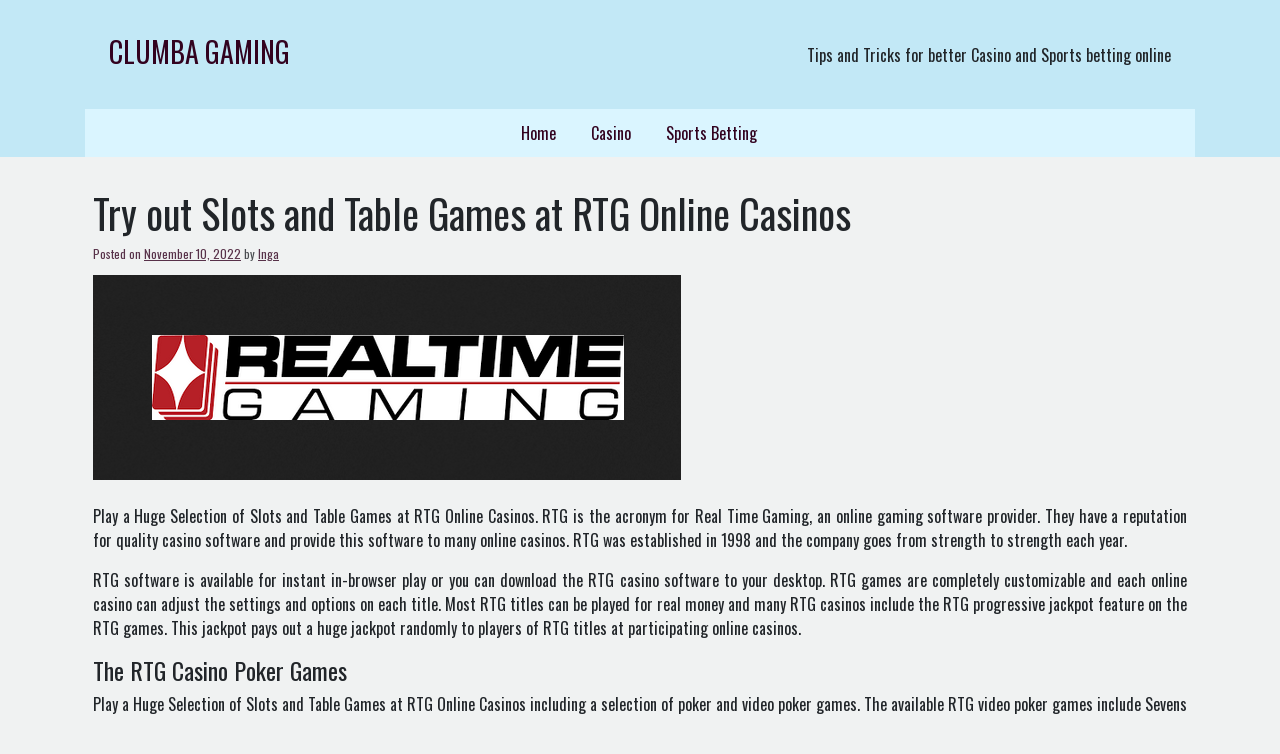

--- FILE ---
content_type: text/html; charset=UTF-8
request_url: https://hotel-clumba.com/slots-and-table-games-at-rtg-online-casinos/
body_size: 6727
content:
<!doctype html><html lang="en-NZ"><head><meta charset="UTF-8"><meta name="viewport" content="width=device-width, initial-scale=1"><link rel="profile" href="https://gmpg.org/xfn/11"><meta name='robots' content='index, follow, max-image-preview:large, max-snippet:-1, max-video-preview:-1' /><title>Play a Huge Selection of Slots and Table Games at RTG Online Casinos</title><meta name="description" content="Play a Huge Selection of Slots and Table Games at RTG Online Casinos. RTG slot and table games have great odds and unique features that make them stand out." /><link rel="canonical" href="https://hotel-clumba.com/slots-and-table-games-at-rtg-online-casinos/" /><meta property="og:locale" content="en_US" /><meta property="og:type" content="article" /><meta property="og:title" content="Play a Huge Selection of Slots and Table Games at RTG Online Casinos" /><meta property="og:description" content="Play a Huge Selection of Slots and Table Games at RTG Online Casinos. RTG slot and table games have great odds and unique features that make them stand out." /><meta property="og:url" content="https://hotel-clumba.com/slots-and-table-games-at-rtg-online-casinos/" /><meta property="og:site_name" content="Clumba Gaming" /><meta property="article:published_time" content="2022-11-10T09:46:33+00:00" /><meta property="article:modified_time" content="2022-11-10T21:36:11+00:00" /><meta property="og:image" content="https://hotel-clumba.com/wp-content/uploads/2022/11/rtg-casino-online.png" /><meta property="og:image:width" content="588" /><meta property="og:image:height" content="205" /><meta property="og:image:type" content="image/png" /><meta name="author" content="Inga" /><meta name="twitter:card" content="summary_large_image" /><meta name="twitter:label1" content="Written by" /><meta name="twitter:data1" content="Inga" /><meta name="twitter:label2" content="Est. reading time" /><meta name="twitter:data2" content="3 minutes" /> <script type="application/ld+json" class="yoast-schema-graph">{"@context":"https://schema.org","@graph":[{"@type":"Article","@id":"https://hotel-clumba.com/slots-and-table-games-at-rtg-online-casinos/#article","isPartOf":{"@id":"https://hotel-clumba.com/slots-and-table-games-at-rtg-online-casinos/"},"author":{"name":"Inga","@id":"https://hotel-clumba.com/#/schema/person/32fd37dd5740677f8f0d5347ef54d375"},"headline":"Try out Slots and Table Games at RTG Online Casinos","datePublished":"2022-11-10T09:46:33+00:00","dateModified":"2022-11-10T21:36:11+00:00","mainEntityOfPage":{"@id":"https://hotel-clumba.com/slots-and-table-games-at-rtg-online-casinos/"},"wordCount":528,"image":{"@id":"https://hotel-clumba.com/slots-and-table-games-at-rtg-online-casinos/#primaryimage"},"thumbnailUrl":"https://hotel-clumba.com/wp-content/uploads/2022/11/rtg-casino-online.png","keywords":["Casino Games","Casino Sites","Gambling","Internet Casinos","RTG"],"articleSection":["Casino"],"inLanguage":"en-NZ"},{"@type":"WebPage","@id":"https://hotel-clumba.com/slots-and-table-games-at-rtg-online-casinos/","url":"https://hotel-clumba.com/slots-and-table-games-at-rtg-online-casinos/","name":"Play a Huge Selection of Slots and Table Games at RTG Online Casinos","isPartOf":{"@id":"https://hotel-clumba.com/#website"},"primaryImageOfPage":{"@id":"https://hotel-clumba.com/slots-and-table-games-at-rtg-online-casinos/#primaryimage"},"image":{"@id":"https://hotel-clumba.com/slots-and-table-games-at-rtg-online-casinos/#primaryimage"},"thumbnailUrl":"https://hotel-clumba.com/wp-content/uploads/2022/11/rtg-casino-online.png","datePublished":"2022-11-10T09:46:33+00:00","dateModified":"2022-11-10T21:36:11+00:00","author":{"@id":"https://hotel-clumba.com/#/schema/person/32fd37dd5740677f8f0d5347ef54d375"},"description":"Play a Huge Selection of Slots and Table Games at RTG Online Casinos. RTG slot and table games have great odds and unique features that make them stand out.","breadcrumb":{"@id":"https://hotel-clumba.com/slots-and-table-games-at-rtg-online-casinos/#breadcrumb"},"inLanguage":"en-NZ","potentialAction":[{"@type":"ReadAction","target":["https://hotel-clumba.com/slots-and-table-games-at-rtg-online-casinos/"]}]},{"@type":"ImageObject","inLanguage":"en-NZ","@id":"https://hotel-clumba.com/slots-and-table-games-at-rtg-online-casinos/#primaryimage","url":"https://hotel-clumba.com/wp-content/uploads/2022/11/rtg-casino-online.png","contentUrl":"https://hotel-clumba.com/wp-content/uploads/2022/11/rtg-casino-online.png","width":588,"height":205,"caption":"RTG Online Casino"},{"@type":"BreadcrumbList","@id":"https://hotel-clumba.com/slots-and-table-games-at-rtg-online-casinos/#breadcrumb","itemListElement":[{"@type":"ListItem","position":1,"name":"Home","item":"https://hotel-clumba.com/"},{"@type":"ListItem","position":2,"name":"Try out Slots and Table Games at RTG Online Casinos"}]},{"@type":"WebSite","@id":"https://hotel-clumba.com/#website","url":"https://hotel-clumba.com/","name":"Clumba Gaming","description":"Tips and Tricks for better Casino and Sports betting online","potentialAction":[{"@type":"SearchAction","target":{"@type":"EntryPoint","urlTemplate":"https://hotel-clumba.com/?s={search_term_string}"},"query-input":{"@type":"PropertyValueSpecification","valueRequired":true,"valueName":"search_term_string"}}],"inLanguage":"en-NZ"},{"@type":"Person","@id":"https://hotel-clumba.com/#/schema/person/32fd37dd5740677f8f0d5347ef54d375","name":"Inga","sameAs":["https://hotel-clumba.com"],"url":"https://hotel-clumba.com/author/inga777/"}]}</script> <link rel='dns-prefetch' href='//fonts.googleapis.com' /><link rel="alternate" type="application/rss+xml" title="Clumba Gaming &raquo; Feed" href="https://hotel-clumba.com/feed/" /><link rel="alternate" type="application/rss+xml" title="Clumba Gaming &raquo; Comments Feed" href="https://hotel-clumba.com/comments/feed/" /><link rel="alternate" title="oEmbed (JSON)" type="application/json+oembed" href="https://hotel-clumba.com/wp-json/oembed/1.0/embed?url=https%3A%2F%2Fhotel-clumba.com%2Fslots-and-table-games-at-rtg-online-casinos%2F" /><link rel="alternate" title="oEmbed (XML)" type="text/xml+oembed" href="https://hotel-clumba.com/wp-json/oembed/1.0/embed?url=https%3A%2F%2Fhotel-clumba.com%2Fslots-and-table-games-at-rtg-online-casinos%2F&#038;format=xml" /><style>.lazyload,
			.lazyloading {
				max-width: 100%;
			}</style><style id='wp-img-auto-sizes-contain-inline-css'>img:is([sizes=auto i],[sizes^="auto," i]){contain-intrinsic-size:3000px 1500px}
/*# sourceURL=wp-img-auto-sizes-contain-inline-css */</style><style id='classic-theme-styles-inline-css'>/*! This file is auto-generated */
.wp-block-button__link{color:#fff;background-color:#32373c;border-radius:9999px;box-shadow:none;text-decoration:none;padding:calc(.667em + 2px) calc(1.333em + 2px);font-size:1.125em}.wp-block-file__button{background:#32373c;color:#fff;text-decoration:none}
/*# sourceURL=/wp-includes/css/classic-themes.min.css */</style><link rel='stylesheet' id='chld_thm_cfg_parent-css' href='https://hotel-clumba.com/wp-content/cache/autoptimize/css/autoptimize_single_6c1e70d3b71568b8bfc15c683fe0685d.css' media='all' /><link rel='stylesheet' id='camolin-style-css' href='https://hotel-clumba.com/wp-content/themes/camolin-child/style.css' media='all' /><link rel='stylesheet' id='bootstrap-css-css' href='https://hotel-clumba.com/wp-content/cache/autoptimize/css/autoptimize_single_2a39f543a51f4e609d76590886bd7368.css' media='all' /><link rel='stylesheet' id='camolin-css-css' href='https://hotel-clumba.com/wp-content/cache/autoptimize/css/autoptimize_single_0890492441f9fcd65a3d1ddab0216f24.css' media='all' /><link rel='stylesheet' id='camolin-fonts-css' href='https://fonts.googleapis.com/css2?family=Oswald&#038;display=swap&#038;ver=6.9' media='all' /><link rel="https://api.w.org/" href="https://hotel-clumba.com/wp-json/" /><link rel="alternate" title="JSON" type="application/json" href="https://hotel-clumba.com/wp-json/wp/v2/posts/153" /><link rel="EditURI" type="application/rsd+xml" title="RSD" href="https://hotel-clumba.com/xmlrpc.php?rsd" /><meta name="generator" content="WordPress 6.9" /><link rel='shortlink' href='https://hotel-clumba.com/?p=153' /> <script defer src="[data-uri]"></script> <style>.no-js img.lazyload {
				display: none;
			}

			figure.wp-block-image img.lazyloading {
				min-width: 150px;
			}

			.lazyload,
			.lazyloading {
				--smush-placeholder-width: 100px;
				--smush-placeholder-aspect-ratio: 1/1;
				width: var(--smush-image-width, var(--smush-placeholder-width)) !important;
				aspect-ratio: var(--smush-image-aspect-ratio, var(--smush-placeholder-aspect-ratio)) !important;
			}

						.lazyload, .lazyloading {
				opacity: 0;
			}

			.lazyloaded {
				opacity: 1;
				transition: opacity 400ms;
				transition-delay: 0ms;
			}</style><link rel="icon" href="https://hotel-clumba.com/wp-content/uploads/2022/09/cropped-review-32x32.png" sizes="32x32" /><link rel="icon" href="https://hotel-clumba.com/wp-content/uploads/2022/09/cropped-review-192x192.png" sizes="192x192" /><link rel="apple-touch-icon" href="https://hotel-clumba.com/wp-content/uploads/2022/09/cropped-review-180x180.png" /><meta name="msapplication-TileImage" content="https://hotel-clumba.com/wp-content/uploads/2022/09/cropped-review-270x270.png" /></head><body class="wp-singular post-template-default single single-post postid-153 single-format-standard wp-theme-camolin wp-child-theme-camolin-child"><div id="page" class="site"> <a class="skip-link screen-reader-text" href="#primary">Skip to content</a><header id="masthead" class="site-header"><div class="top-bar container"><div class="site-branding"><p class="site-title"><a href="https://hotel-clumba.com/" rel="home">Clumba Gaming</a></p><p class="site-description">Tips and Tricks for better Casino and Sports betting online</p></div><nav id="site-navigation" class="main-navigation"> <button class="menu-toggle" aria-controls="primary-menu" aria-expanded="false"> <img id="scl" data-src="https://hotel-clumba.com/wp-content/themes/camolin/img/menu-icon.png" alt="camolin Icon" src="[data-uri]" class="lazyload" style="--smush-placeholder-width: 336px; --smush-placeholder-aspect-ratio: 336/280;" /></button> </button><div class="menu-main-menu-container"><ul id="primary-menu" class="menu"><li id="menu-item-13" class="menu-item menu-item-type-custom menu-item-object-custom menu-item-home menu-item-13"><a href="https://hotel-clumba.com/">Home</a></li><li id="menu-item-11" class="menu-item menu-item-type-taxonomy menu-item-object-category current-post-ancestor current-menu-parent current-post-parent menu-item-11"><a href="https://hotel-clumba.com/casino/">Casino</a></li><li id="menu-item-12" class="menu-item menu-item-type-taxonomy menu-item-object-category menu-item-12"><a href="https://hotel-clumba.com/sports-betting/">Sports Betting</a></li></ul></div></nav></div></header><div class="container"><main id="primary" class="site-main"><article id="post-153" class="post-153 post type-post status-publish format-standard has-post-thumbnail hentry category-casino tag-casino-games tag-casino-sites tag-gambling tag-internet-casinos tag-rtg"><header class="entry-header"><h1 class="entry-title">Try out Slots and Table Games at RTG Online Casinos</h1><div class="entry-meta"> <span class="posted-on">Posted on <a href="https://hotel-clumba.com/slots-and-table-games-at-rtg-online-casinos/" rel="bookmark"><time class="entry-date published" datetime="2022-11-10T09:46:33+00:00">November 10, 2022</time><time class="updated" datetime="2022-11-10T21:36:11+00:00">November 10, 2022</time></a></span><span class="byline"> by <span class="author vcard"><a class="url fn n" href="https://hotel-clumba.com/author/inga777/">Inga</a></span></span></div></header><div class="post-thumbnail"> <img width="588" height="205" src="https://hotel-clumba.com/wp-content/uploads/2022/11/rtg-casino-online.png" class="attachment-post-thumbnail size-post-thumbnail wp-post-image" alt="RTG Online Casino" decoding="async" fetchpriority="high" srcset="https://hotel-clumba.com/wp-content/uploads/2022/11/rtg-casino-online.png 588w, https://hotel-clumba.com/wp-content/uploads/2022/11/rtg-casino-online-300x105.png 300w" sizes="(max-width: 588px) 100vw, 588px" /></div><div class="entry-content"><p>Play a Huge Selection of Slots and Table Games at RTG Online Casinos. RTG is the acronym for Real Time Gaming, an online gaming software provider. They have a reputation for quality casino software and provide this software to many online casinos. RTG was established in 1998 and the company goes from strength to strength each year.</p><p><span id="more-153"></span></p><p>RTG software is available for instant in-browser play or you can download the RTG casino software to your desktop. RTG games are completely customizable and each online casino can adjust the settings and options on each title. Most RTG titles can be played for real money and many RTG casinos include the RTG progressive jackpot feature on the RTG games. This jackpot pays out a huge jackpot randomly to players of RTG titles at participating online casinos.</p><h2>The RTG Casino Poker Games</h2><p>Play a Huge Selection of Slots and Table Games at RTG Online Casinos including a selection of poker and video poker games. The available RTG video poker games include Sevens Wild, Aces and Eights, Deuces Wild, Joker Poker, Jacks or Better and many more. The pay tables in these games are adjustable by the online casino so can vary between online casinos. The average Return to Player of these titles varies between 97% and 99%.</p><p>The RTG poker games include Texas Holdem Bonus Poker that allows players to make an additional bonus bet with a lower pay table and slightly higher house edge than standard play. Caribbean Stud poker features a progressive jackpot side bet feature where you can win a minimum of 75 for a flush, 500 for four of a kind cash pay outs. Or you can get 10% of the total progressive jackpot for a straight flush or 100% of the progressive jackpot for a royal flush.</p><h2>The RTG Casino Blackjack Games</h2><p>Play a Huge Selection of Slots and Table Games at RTG Online Casinos which includes <a href="https://www.telegraph.co.uk/betting/casino-guides/blackjack/european-blackjack/">European Blackjack</a>, Perfect Pair Blackjack, Super 21, Pontoon and many more.  RTG Casinos can adjust the number of decks used in each Blackjack game. The casino can also activate the Late Surrender option in these games. This feature allows players to fold late in the game and still get a percentage of their wager paid back to them. Additionally, the player will only lose his entire wager of the dealer has Blackjack.</p><p><a href="https://canadiancasinosites.org/baccarat/"><img decoding="async" class="aligncenter size-full wp-image-165 lazyload" data-src="https://hotel-clumba.com/wp-content/uploads/2022/11/rtg-online-baccarat.png" alt="RTG Online Baccarat" width="507" height="392" data-srcset="https://hotel-clumba.com/wp-content/uploads/2022/11/rtg-online-baccarat.png 507w, https://hotel-clumba.com/wp-content/uploads/2022/11/rtg-online-baccarat-300x232.png 300w" data-sizes="(max-width: 507px) 100vw, 507px" src="[data-uri]" style="--smush-placeholder-width: 507px; --smush-placeholder-aspect-ratio: 507/392;" /></a></p><h2>The RTG Casinos Baccarat Games</h2><p>Play a Huge Selection of Slots and Table Games at RTG Online Casinos. These table games include RTG’s Baccarat. This game includes a tie bet pay out of 9 to 1 where most Baccarat titles only offer 8 to 1 odds on tie bets. RTG Baccarat makes use of six decks shuffled together. The banker house edge is 1.06% and the player house edge stands at 1.24%.</p><h2>The Rest of RTG Casino Table and Slot Games</h2><p>Play a Huge Selection of pokies and Table Games at RTG Online Casinos including Pai Gow Poker, Keno and three Roulette variants. Most RTG casinos award players with sign up bonuses once they make cash deposits for real money wagering. RTG online casinos also use trusted data encryption methods to keep each players personal information safe from prying eyes.</p></div><footer class="entry-footer"> <span class="cat-links">Posted in <a href="https://hotel-clumba.com/casino/" rel="category tag">Casino</a></span><span class="tags-links">Tagged <a href="https://hotel-clumba.com/tag/casino-games/" rel="tag">Casino Games</a>, <a href="https://hotel-clumba.com/tag/casino-sites/" rel="tag">Casino Sites</a>, <a href="https://hotel-clumba.com/tag/gambling/" rel="tag">Gambling</a>, <a href="https://hotel-clumba.com/tag/internet-casinos/" rel="tag">Internet Casinos</a>, <a href="https://hotel-clumba.com/tag/rtg/" rel="tag">RTG</a></span></footer></article><nav class="navigation post-navigation" aria-label="Posts"><h2 class="screen-reader-text">Post navigation</h2><div class="nav-links"><div class="nav-previous"><a href="https://hotel-clumba.com/having-a-look-at-reel-thunder-online-slot/" rel="prev"><span class="nav-subtitle">Previous:</span> <span class="nav-title">Having a Look at Reel Thunder Online Slot</span></a></div><div class="nav-next"><a href="https://hotel-clumba.com/free-spins-bonus-offered-by-mobile-casinos/" rel="next"><span class="nav-subtitle">Next:</span> <span class="nav-title">Taking a Look at Free Spins Bonus Offered by Mobile Casinos</span></a></div></div></nav></div><div class="container"><div class="row"><div class="col-md-8"></div><div class="col-md-4"><aside id="secondary" class="widget-area"><section id="search-2" class="widget widget_search"><form role="search" method="get" class="search-form" action="https://hotel-clumba.com/"> <label> <span class="screen-reader-text">Search for:</span> <input type="search" class="search-field" placeholder="Search &hellip;" value="" name="s" /> </label> <input type="submit" class="search-submit" value="Search" /></form></section><section id="recent-posts-2" class="widget widget_recent_entries"><h2 class="widget-title">Recent Posts</h2><ul><li> <a href="https://hotel-clumba.com/a-comprehensive-guide-to-online-betting-with-bitcoin/">A Comprehensive Guide to Online Betting with Bitcoin</a></li><li> <a href="https://hotel-clumba.com/play-enigma-hd-online-slot-with-our-detailed-guide/">Play Enigma HD Online Slot with Our Detailed Guide</a></li><li> <a href="https://hotel-clumba.com/lady-in-red-online-slots-review-for-new-players/">Lady in Red Online Slots Review for New Players</a></li><li> <a href="https://hotel-clumba.com/a-quick-introduction-to-cryptologic-captain-america-slot/">A Quick Introduction to Cryptologic Captain America Slot</a></li><li> <a href="https://hotel-clumba.com/dragon-ship-video-slots-at-a-glance/">Dragon Ship Video Slots at a Glance</a></li></ul></section></aside></div></div></div></main><footer id="colophon" class="site-footer"><div class="container"><div class="row"><div id="copy-info" class="col-md-5"><p class="">Copyright Clumba ©</p></div><div class="site-info col-md-7"><div class="footer-menu-wrapper"><div id="footer-menu" class="menu"></div></div></div></div></div></footer></div> <script type="speculationrules">{"prefetch":[{"source":"document","where":{"and":[{"href_matches":"/*"},{"not":{"href_matches":["/wp-*.php","/wp-admin/*","/wp-content/uploads/*","/wp-content/*","/wp-content/plugins/*","/wp-content/themes/camolin-child/*","/wp-content/themes/camolin/*","/*\\?(.+)"]}},{"not":{"selector_matches":"a[rel~=\"nofollow\"]"}},{"not":{"selector_matches":".no-prefetch, .no-prefetch a"}}]},"eagerness":"conservative"}]}</script> <script defer src="https://hotel-clumba.com/wp-content/cache/autoptimize/js/autoptimize_single_3cde90140ff101f6c85bd096f89eeae8.js" id="camolin-navigation-js"></script> <script defer id="smush-lazy-load-js-before" src="[data-uri]"></script> <script defer src="https://hotel-clumba.com/wp-content/plugins/wp-smushit/app/assets/js/smush-lazy-load.min.js" id="smush-lazy-load-js"></script> </body></html>

<!-- Page supported by LiteSpeed Cache 7.7 on 2026-01-28 10:17:41 -->

--- FILE ---
content_type: text/css
request_url: https://hotel-clumba.com/wp-content/themes/camolin-child/style.css
body_size: -131
content:
/*
Theme Name: camolin Child
Template: camolin
Author: Child Theme Configurator
Version: 2.5.1678718679
Updated: 2023-03-13 14:44:39

*/



--- FILE ---
content_type: text/css
request_url: https://hotel-clumba.com/wp-content/cache/autoptimize/css/autoptimize_single_0890492441f9fcd65a3d1ddab0216f24.css
body_size: 888
content:
@charset "UTF-8";*{margin:0;padding:0;box-sizing:border-box;font-family:'Oswald',sans-serif}header#masthead{margin-bottom:1.5rem;background:#c2e8f6;padding-top:1rem}header#masthead .site-branding{display:flex;justify-content:space-between;align-items:center;padding:1.5rem}header#masthead .site-branding .site-title a{color:#32021f !important;font-size:1.75rem;text-transform:uppercase;margin-right:7px}header#masthead .site-branding .site-title a:hover{text-decoration:none}header#masthead .site-branding img.custom-logo{width:150px;height:auto}header#masthead .menu{background:#daf5ff;justify-content:center}header#masthead .menu a{padding:.75rem 1rem;color:#32021f;margin-right:3px}header#masthead .menu a:hover{text-decoration:none;background:#c2e8f6}.menu-item-has-children:after{content:'⮟';top:50%;right:8%;margin-top:-5px;font-size:12px;position:absolute}.current-menu-item{border-bottom:solid 2px #32021f;color:#daf5ff}.main-navigation ul ul{display:inline-block;background:#daf5ff}.main-navigation ul ul a{background-color:#daf5ff}.main-navigation ul ul a:hover{background:#c2e8f6}.menu-toggle{background:0 0;border:none;position:absolute;top:10%;right:2rem}.menu-toggle img{width:1.5rem;height:auto}.widget-area{padding:15px;margin-bottom:1rem;margin-top:1rem;box-shadow:rgba(100,100,111,.2) 0px 7px 29px 0px}.widget-area ul{list-style:none}.widget-area li{padding:8px 0;border-bottom:solid 1px #eee}.widget-area a{color:#636b61 !important}.widget-area a:hover{text-decoration:none;color:#e9b44c !important}#secondary ul{margin-left:20px;padding-left:0}#secondary ul li{padding:5px 0}#secondary .widget-title{border-bottom:solid 1px #32021f;box-shadow:0 1px #000;padding-bottom:10px}h2{font-size:1.5rem}.widget{background:#ffff;padding:1rem}.entry-meta{font-size:12px;opacity:.8}.entry-meta li{border-bottom:solid 1px grey}.entry-meta a{text-decoration:underline;color:#32021f}.entry-footer{font-size:12px;opacity:.8}.entry-footer a{text-decoration:underline}.cat-links a{padding-left:0;color:#32021f}.tags-links{float:right;padding-right:0}.comments-link{display:block}.posted-on{color:#32021f}.author .vcard{color:#32021f}.entry-date{color:#32021f}a.url.fn.n{color:#32021f}.logged-in-as a{color:#32021f;text-decoration:none}#colophon{background:#e0e4e4;padding:1rem 0;border:solid 3px #cfd6d6;margin-top:2rem}#colophon .menu{text-align:right}#colophon .menu ul ul{display:none}#colophon .menu ul{list-style:none;margin:0;padding:0}#colophon .menu li{display:inline}#colophon .menu a{color:#32021f;padding:5px 10px}#colophon .menu a:hover{text-decoration:none}#colophon .menu ul ul{display:none}.entry-title a{color:#4f86c6}span.nav-title{color:#4f86c6;margin-left:1rem}.nav-subtitle{color:#4f86c6}p{line-height:1.5rem;text-align:justify}a.wp-block-latest-posts__post-title{color:#4f86c6;text-decoration:none}a.wp-block-latest-comments__comment-author{color:#4f86c6}.wp-block-latest-posts__post-title{line-height:2.3rem;color:#4f86c6}.wp-block-latest-comments__comment-link{color:#4f86c6}.attachment-post-thumbnail{margin-top:.75rem}.posted-on{padding:1rem 0}.comments-link a{padding:1rem 0;color:#4f86c6}.post{padding:.5rem}.wp-block-archives a{color:#4f86c6}.wp-block-categories a{color:#4f86c6}input#submit{background-color:#daf5ff;padding:1rem}input#submit:hover{background:#8be209}button.wp-block-search__button{background-color:#daf5ff}button.wp-block-search__button:hover{background-color:#8be209}body{background:#f0f2f2}body .col-md-8{background:#ffff;padding:1rem}body .col-md-8 .page{margin:0}.page{margin:0}.entry-content a{text-decoration:underline}.entry-title a{color:#636b61 !important}.entry-title a:hover{color:#f49d37 !important;text-decoration:none}